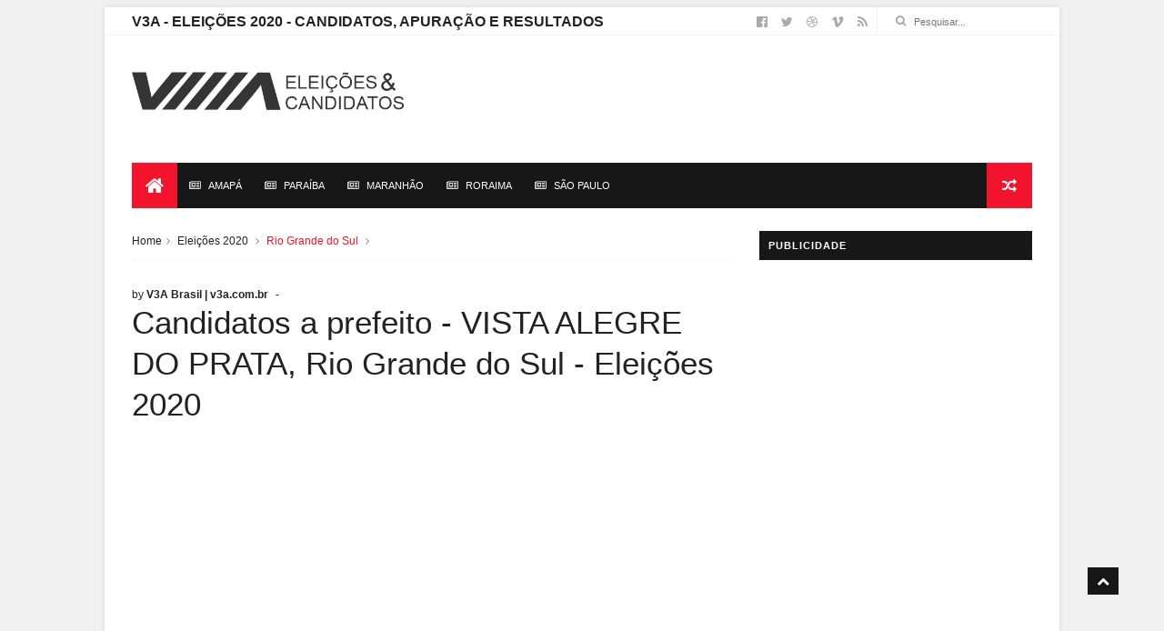

--- FILE ---
content_type: text/html; charset=UTF-8
request_url: http://eleicoes.v3a.com.br/eleicoes2020/85863/2/vista-alegre-do-prata-rio-grande-do-sul-candidatos-prefeito
body_size: 17873
content:
<!DOCTYPE html>
<html class=" js js" dir="ltr" xmlns="//www.w3.org/1999/xhtml" xmlns:b="//www.google.com/2005/gml/b" xmlns:data="//www.google.com/2005/gml/data" xmlns:expr="//www.google.com/2005/gml/expr" lang="pt-BR">
	<head>
		
<script async src="https://securepubads.g.doubleclick.net/tag/js/gpt.js"></script>
<script>
  window.googletag = window.googletag || {cmd: []};
  googletag.cmd.push(function() {
    googletag.defineSlot('/20884052/eleteste', [120, 20], 'div-gpt-ad-1735334368033-0').addService(googletag.pubads());
    googletag.pubads().enableSingleRequest();
    googletag.enableServices();
  });
</script>

<!-- Global site tag (gtag.js) - Google Analytics -->
<script async src="https://www.googletagmanager.com/gtag/js?id=UA-35910514-19"></script>
<script>
  window.dataLayer = window.dataLayer || [];
  function gtag(){dataLayer.push(arguments);}
  gtag('js', new Date());

  gtag('config', 'UA-35910514-19');
</script>
<meta content="IE=edge" http-equiv="X-UA-Compatible">
 <meta name="viewport" content="width=device-width, initial-scale=1.0"/>

<link href='/font-awesome-4.6.3/css/font-awesome.min.css' rel='stylesheet'/>
<meta content="text/html; charset=UTF-8" http-equiv="Content-Type">
<meta content="blogger" name="generator">
<link href="/favicon/favicon.ico" rel="icon" type="image/x-icon">

		
<meta property="og:type" content="website"> 
	
<meta property="og:title" content="Candidatos a prefeito - VISTA ALEGRE DO PRATA, Rio Grande do Sul - Eleições 2020"> 
<meta property="og:description" content="Eleições VISTA ALEGRE DO PRATA 2020, Candidatos a Prefeito, Candidatos a vereador e informações completas sobre os candidatos"> 
<meta property="og:url" content="https://eleicoes.v3a.com.br/eleicoes2020/85863/2/vista-alegre-do-prata-rio-grande-do-sul-candidatos-prefeito"> 
<meta property="og:image:type" content="image/jpeg">
<meta property="og:image" content="https://eleicoesecandidatos.com.br/eleicoes2024.jpg"> 
<meta property="og:image:secure_url" content="https://eleicoesecandidatos.com.br/eleicoes2024.jpg"> 
<meta property="og:image:width" content="1360"> <meta property="og:image:height" content="850">  		


<title>Candidatos a prefeito - VISTA ALEGRE DO PRATA, Rio Grande do Sul - Eleições 2020 </title>
<!-- Description and Keywords (start) -->
<meta content="Eleições VISTA ALEGRE DO PRATA, V3A Brasil, Eleiçoes 2020, Candidatos a Prefeito, Candidatos a vereador" name="description">
<meta content="Eleições  VISTA ALEGRE DO PRATA, V3A Brasil, Eleiçoes 2020, Candidatos a Prefeito, Candidatos a vereador" name="keywords">


<style id="page-skin-1" type="text/css"><!--
/
-----------------------------------------------
Blogger Template Style
Name:        IVERO
Author :     //www.soratemplates.com
License:     Premium Version
----------------------------------------------- */
/* Variable definitions
-----------------------
<Variable name="keycolor" description="Main Color" type="color" default="#1e87f0"/>
<Variable name="body.background" description="Background" type="background" color="#f0f0f0" default="$(color) url() repeat scroll top left"/>
<Variable name="color.theme" description="Color Theme" type="color" default="#f2132d"/>
-----------------------
*/


a,abbr,acronym,address,applet,b,big,blockquote,body,caption,center,cite,code,dd,del,dfn,div,dl,dt,em,fieldset,font,form,h1,h2,h3,h4,h5,h6,html,i,iframe,img,ins,kbd,label,legend,li,object,p,pre,q,s,samp,small,span,strike,strong,sub,sup,table,tbody,td,tfoot,th,thead,tr,tt,u,ul,var{padding:0;border:0;outline:0;vertical-align:baseline;background:0 0;margin:0}ins{text-decoration:underline}del{text-decoration:line-through}dl,ul{list-style-position:inside;font-weight:700;list-style:none}ul li{list-style:none}caption,th{text-align:center}img{border:none;position:relative}.clear{clear:both}.section,.widget,.widget ul{margin:0;padding:0}h1,h2,h3,h4,h5,h6{padding:0;margin:0}a:link,a:hover,a:visited{color:#f2132d;text-decoration:none}:focus{outline:0}a img{border:0}#navbar-iframe{display:none;height:0;visibility:hidden}span.item-control,a.quickedit{display:none!important}body{background:#f0f0f0 url() repeat scroll top left;color:#222;font-size:14px;font-family:'Open Sans',sans-serif;line-height:22px;padding:0;word-wrap:break-word}*{outline:0;transition:all .3s ease;-webkit-transition:all .3s ease;-moz-transition:all .3s ease;-o-transition:all .3s ease}code{padding:2px 4px;font-size:90%;color:#c7254e;background-color:#f9f2f4;border-radius:4px}.archive .home-link,.index .home-link{display:none}.uk-post-title,h2.post-title,h3.wrp-titulo,.PopularPosts ul li a,.item .post-title,.static_page .post-title,.related-title a,.cmmwidget a,ul.ib-nav span,.comments h4,.comments .comments-content .comment-header a,ul.ib-nav{font-family:'Roboto',sans-serif}p.recent-des,.resumo span,.resumo a,.item .post-body,.static_page .post-body{font-family:'Open Sans',sans-serif}.status-msg-body{font-size:13px}.status-msg-wrap{font-size:13px;margin:0 auto 25px}.status-msg-border{border:1px solid #f0f0f0;opacity:1}.status-msg-bg{background-color:#fff}.status-msg-wrap a:hover{text-decoration:underline}#outer-wrapper{max-width:1050px;margin:0 auto;background-color:#FFF;box-shadow:0 0 5px rgb(0 0 0 / .1)}.row{width:990px}#topnav{width:100%;height:30px;background-color:#fff;margin:0;border-bottom:1px solid #f0f0f0}.tm-head{margin:0 auto;height:30px;line-height:30px}.tm-menu{float:left}#nav1 li{float:left;display:inline-block;line-height:30px;padding:0;margin-right:15px}#nav1 li a{color:#aaa;font-size:11px;font-weight:400}#nav1 li a:hover,.tn-head #social-top ul li a:hover{color:#f2132d}.tm-menu ul li a .fa{margin-right:5px}.tn-right{float:right;height:30px}.social-area{float:left}.tm-head #social-top{position:relative;display:block;margin-right:0}.tm-head #social-top ul{overflow:hidden}.tm-head #social-top ul li{line-height:32px;display:block;float:left;margin-left:15px;padding:0}.tm-head #social-top ul li a{display:block;float:left;text-decoration:none;font-size:14px;color:#aaa}.tm-head #social-top ul li a:before{display:inline-block;font-family:FontAwesome;font-style:normal;font-weight:400;-webkit-font-smoothing:antialiased;-moz-osx-font-smoothing:grayscale}.tm-head #social-top ul li a:hover{color:#f2132d}#social-top .facebook:before{content:"\f230"}#social-top .twitter:before{content:"\f099"}#social-top .gplus:before{content:"\f0d5"}#social-top .rss:before{content:"\f09e"}#social-top .vimeo:before{content:"\f27d"}#social-top .youtube:before{content:"\f167"}#social-top .skype:before{content:"\f17e"}#social-top .stumbleupon:before{content:"\f1a4"}#social-top .tumblr:before{content:"\f173"}#social-top .vine:before{content:"\f1ca"}#social-top .stack-overflow:before{content:"\f16c"}#social-top .linkedin:before{content:"\f0e1"}#social-top .dribbble:before{content:"\f17d"}#social-top .soundcloud:before{content:"\f1be"}#social-top .behance:before{content:"\f1b4"}#social-top .digg:before{content:"\f1a6"}#social-top .instagram:before{content:"\f16d"}#social-top .pinterest:before{content:"\f0d2"}#social-top .delicious:before{content:"\f1a5"}#social-top .codepen:before{content:"\f1cb"}.uk-search-header{position:relative;height:30px;margin:0;padding-left:20px;border-left:1px solid #f0f0f0;font-size:12px;float:right;margin-left:10px}.uk-search-header .fa-search{color:#aaa;position:absolute;line-height:30px}.uk-search-header .uk-searchbox-header{height:30px;border:0;background-color:#fff0;padding-left:20px;font-size:11px;color:#aaa}#header-blog{height:90px;padding:25px 0;background-color:#fff;position:relative;overflow:hidden}.header-content{margin:0 auto;overflow:hidden}.header-logo{width:300px;height:60px;float:left}.header-logo img{height:auto;max-height:60px;margin:15px 0 0;max-width:100%}.Header h1{color:#171717;margin-bottom:10px;margin-top:15px;font-size:20px}.header-ads{width:729px;max-width:100%;max-height:90px;float:right;margin:0}#ads-content .widget h2{display:none}#header-navigation{margin:0 auto;top:0;height:50px}.nav-wrapper{font-family:'Montserrat',sans-serif;background-color:#171717;width:100%;margin:0 auto;box-sizing:border-box;height:50px}.header-menu li.home-child{float:left;background-color:#f2132d;height:50px;display:inline-block;padding:0;margin-right:1px;width:50px;text-align:center}.header-menu li.home-child a{height:50px;line-height:51px;font-size:22px;font-weight:400;color:#FFF}.header-menu li.home-child a:before{content:'\f015';display:inline-block;font-family:FontAwesome;font-style:normal;font-weight:400;line-height:normal}#menu{display:none}#menu ul li{float:left;height:50px;display:inline-block;padding:0;margin-right:1px;transition:all .3s ease-out!important;-webkit-transition:all .3s ease-out!important;-moz-transition:all .3s ease-out!important;-o-transition:all .3s ease-out!important}#menu ul li:hover{background-color:#222}#menu ul li a{height:50px;line-height:50px;padding:12px;font-size:11px;text-transform:uppercase;font-weight:500;color:#FFF;transition:all .3s ease-out!important;-webkit-transition:all .3s ease-out!important;-moz-transition:all .3s ease-out!important;-o-transition:all .3s ease-out!important}#menu ul>li>a .fa{margin-right:8px}#menu ul li.hasSub a:after{color:#fff;margin-left:8px;margin-top:0;position:relative;display:inline-block;content:'\f107';font-family:FontAwesome;font-weight:400;font-size:11px;text-rendering:auto;transition:all .3s ease-out!important;-webkit-transition:all .3s ease-out!important;-moz-transition:all .3s ease-out!important;-o-transition:all .3s ease-out!important}#menu ul li.hasSub ul li a:after{display:none!important}#menu ul li:hover ul{left:auto;z-index:9999}#menu ul li ul{position:absolute;left:-9999px;z-index:9999;width:170px;margin:0;padding:0;box-shadow:0 1px 3px rgb(0 0 0 / .3)}#menu ul li ul li{background-color:#fff;float:none!important;display:block;padding:0;margin-right:0;height:auto}#menu ul li ul li:hover{background-color:#f2132d}#menu ul li ul#sub-link li a{padding:10px;font-size:12px;line-height:36px;text-transform:capitalize;text-decoration:none;color:#888!important;font-weight:400;height:auto;font-family:'Open Sans',sans-serif}#menu ul li ul#sub-link li:hover a{color:#FFF!important}#menu ul li ul li:hover a{color:#f2132d!important}#menu ul li,#menu ul li ul,#menu ul li a,#menu ul li ul#sub-link li a i{outline:0;transition:all 0s ease!important;-webkit-transition:all 0s ease!important;-moz-transition:all 0s ease!important;-o-transition:all 0s ease!important}.selectnav{display:none}#selectnav1{margin-top:10px}select.selectnav{color:#fff;padding:6px 5px 5px;border:0;background-color:rgb(242 242 242 / .3);font:14px Roboto,sans-serif;cursor:pointer;width:100%;height:30px}.header-random{position:relative;float:right}.header-random li{list-style:none}.header-random a.rdn-icon{-webkit-transition:all .3s ease-out 0;-moz-transition:all .3s ease-out 0;transition:all .3s ease-out 0;background-color:#f2132d;cursor:pointer;display:block;height:50px;text-align:center;position:relative;right:0;top:0;width:50px;border-radius:0}.header-random a.rdn-icon:before{color:#fff;content:'\f074';font-family:FontAwesome;font-size:16px;text-rendering:auto;-webkit-font-smoothing:antialiased;-moz-osx-font-smoothing:grayscale;line-height:50px}#content-wrapper{margin:25px auto;overflow:hidden}.error_page #main-wrapper{width:100%!important;margin:0!important}.error_page .sidebar-wrapper,.error_page .status-msg-wrap{display:none}#error-wrap{color:$(main.text.color);text-align:center;padding:60px 0 80px}.error-item{font-size:160px;line-height:1;margin-bottom:20px}#error-wrap h2{font-size:25px;padding:20px 0 10px}#error-wrap .homepage{padding-top:10px;display:block}#error-wrap .homepage i{font-size:20px}#error-wrap .homepage:hover{text-decoration:underline}#main-wrapper{float:left;overflow:hidden;width:660px;word-wrap:break-word}#feat-sec h2,#feat-sec .widget-content{display:none}.box-title h2{display:block!important;color:#222;font-family:"Montserrat",sans-serif;text-transform:uppercase;font-size:13px;font-weight:500;line-height:13px;overflow:hidden;margin-bottom:15px}.box-title h2 a{color:#222}.uk-featured-post{overflow:hidden;display:block;margin-bottom:25px}.uk-featured-post .uk-column1{float:left;width:65%;box-sizing:border-box;padding-right:20px}.uk-featured-post .uk-column2{float:right;width:35%}.uk-featured-post .uk-column2 .item2{margin-bottom:15px}.uk-featured-item{overflow:hidden;position:relative;padding:0}.uk-post-thumb{width:100%;height:150px;display:block;overflow:hidden;position:relative}.uk-post-thumb .uk-image{display:block;height:150px;overflow:hidden}.uk-post-thumb .uk-image:hover,.block-image .thumb a:hover,.roma-widget .mag-thumb:hover,.PopularPosts img:hover,.related li .related-img:hover{-webkit-transform:scale(1.1)!important;-moz-transform:scale(1.1)!important;transform:scale(1.1)!important}.uk-column1 .uk-post-thumb,.uk-column1 .uk-post-thumb .uk-image{height:308px}.uk-post-caption{position:relative;width:100%;padding:10px 0 0;box-sizing:border-box}.uk-column1 .uk-post-caption{padding:10px 0 0}.uk-post-title{font-size:14px;font-weight:400;margin-bottom:5px}.uk-column1 .uk-post-title{font-size:22px;margin-bottom:8px}.uk-post-title a{color:#222}.uk-post-title a:hover{color:#f2132d}.uk-post-meta{font-weight:400;display:inline-block}.uk-snippet span{margin-top:0;font-size:12px;color:#888;line-height:1.55em}.uk-post-meta span{float:left;font-size:10px;color:#aaa;padding:0;margin:0}.uk-column1 .uk-post-meta span{font-size:12px;line-height:1.3em}.uk-post-meta span strong{color:#222}.uk-post-meta span:after{content:"-";margin:0 8px}.uk-post-meta span.uk-date:after{display:none}.uk-column1 .meta-border{margin:3px 0 8px}#ads-home{width:728px;max-width:100%;max-height:90px;margin:0 auto 25px;overflow:hidden}#ads-home .widget{line-height:0}#ads-home .widget h2{display:none}.post{display:block;overflow:hidden;word-wrap:break-word}.index article,.archive article{overflow:hidden}.index .post,.archive .post{padding:15px 0}.index .post-outer:nth-of-type(1) .post{padding-top:0}.block-image{float:left;width:290px;height:185px;position:relative;margin-right:20px}.block-image .thumb{width:100%;height:185px;position:relative;display:block;z-index:2;overflow:hidden}.block-image .thumb a{width:100%;height:185px;display:block}.postags{position:absolute;top:15px;left:15px;z-index:3}.postags a{font-size:11px;font-weight:700;line-height:19px;display:inline-block;padding:0 6px;background:#f2132d;color:#fff;margin:0}.postags a{display:none}.postags a:first-child{display:inline-block}.postags a:hover{background:#aaa}.retitle h2{margin:8px 0;display:block}.post h2 a{color:#222;font-weight:400;text-decoration:none;font-size:24px;line-height:1.3em}.post h2 a:hover{color:#f2132d}.post_author_date{color:#C4C4C4;font-size:13px;font-weight:400;line-height:23px;margin:0 0 25px;text-transform:uppercase}.post_author{font-weight:600;margin-right:5px}div.post_author_date a{text-decoration:none}.resumo{margin-top:5px;color:#888;font-size:12px;line-height:1.55em}.resumo span{display:block;margin-bottom:10px}.resumo a{background-color:#171717;color:#fff!important;font-size:11px;font-weight:700;line-height:19px;display:inline-block;padding:0 6px}.resumo a:hover{background-color:#f2132d}.meta-border{display:block;width:60px;height:1px;background-color:#f0f0f0;margin:6px 0 10px}.widget iframe,.widget img{max-width:100%}.index .post-footer,.archive .post-footer{display:none!important}.index .post h2,.archive .post h2{margin:0 0 8px;padding:0}.item .post,.static_page .post{padding:0 0 25px}.date-header{color:#222;display:block;overflow:hidden;font-size:12px;font-weight:400;line-height:1.3em;margin:0!important;padding:0}.date-header a{color:#222}#meta-post a{color:#222}#meta-post a:after{content:"-";margin:0 8px}.post-meta{color:#222;display:block;font-size:12px;font-weight:400;line-height:1.3em;margin:0;padding:0}.breadcrumbs .fa-angle-right:before{margin:0 5px}.breadcrumbs{margin:0;font-size:12px;margin-bottom:10px;padding-bottom:10px;border-bottom:1px solid #f8f8f8}.breadcrumbs i{color:#888}.breadcrumbs span a{color:#222}.breadcrumbs span{color:#888}.breadcrumbs span a:hover{color:#f2132d}.item article{margin-top:20px}.item .post-head,.static_page .post-head{position:relative;margin:0 0 10px}.item .post-title,.static_page .post-title{color:#222;display:inline-block;font-size:35px;font-weight:400;position:relative;line-height:1.3em}.item .post-body,.static_page .post-body{width:100%;font-size:15px;line-height:1.5em;overflow:hidden}.item .post-outer{padding:0}.item .post-body img{max-width:100%}.post-meta a,.post-meta i{color:#222}.post-meta .post-author a:after{content:"-";margin:0 6px 0 8px}.post-timestamp{margin-left:0}.label-head{position:relative;display:block;overflow:hidden;margin-top:20px;padding:0}.label-head span{float:left;display:inline-block;font-size:10px;height:20px;line-height:19px;background-color:#f0f0f0;color:#222;padding:0 8px}.label-head a{float:left;display:inline-block;font-size:10px;height:20px;line-height:19px;background-color:#222;color:#fff;padding:0 8px;margin-left:3px;margin-bottom:3px}.label-head a:hover{background-color:#f2132d}.main .widget{margin:0}.main .Blog{border-bottom-width:0}.share-art{position:relative;display:block;overflow:hidden;margin:15px 0;padding:15px 0;border-top:1px dotted #f0f0f0;border-bottom:1px dotted #f0f0f0}.sa-title{display:block;float:left;height:30px;line-height:30px;margin:8px 15px 8px 0;padding:0}.sa-title strong{font-size:16px;display:block}.share-art a{float:left;font-size:12px;line-height:30px;color:#fff;-webkit-border-radius:2px;-moz-border-radius:2px;border-radius:2px;margin:8px 3px;padding:0 20px;height:30px;min-width:30px;text-align:center}.share-art a:hover{background-color:#222;color:#fff}.share-art a i.fa{margin-right:7px;font-size:15px}.share-art .facebook{background-color:#003471}.share-art .twitter{background-color:#00BFF3}.share-art .googleplus{background-color:#EA4D29}.share-art .pinterest{background-color:#C6393D}.share-art .linkedin{background-color:#0077B5}#related-posts{margin-bottom:10px}.related-headline{display:block;color:#222;font-family:"Montserrat",sans-serif;text-transform:uppercase;font-size:13px;font-weight:500;line-height:13px;overflow:hidden;margin-bottom:15px}.hide-label{display:none}.related li{width:31%;position:relative;overflow:hidden;float:left;display:block;box-sizing:border-box;margin:0 0 0 3.5%;padding:0}.related-thumb{width:100%;height:130px;overflow:hidden}.related li .related-img{width:100%;height:130px;display:block}.related-title a{font-size:14px;line-height:1.35em;padding:10px 5px 10px 0;font-weight:400;color:#222;display:block}.related-title a:hover{color:#f2132d}.related li:nth-of-type(1),.related li:nth-of-type(4),.related li:nth-of-type(7){margin-left:0}.static_page .post-meta,.static_page .old_new{display:none}.firstcharacter{float:left;color:#f2132d;font-size:75px;line-height:60px;padding-top:4px;padding-right:8px;padding-left:3px}.post-body h1,.post-body h2,.post-body h3,.post-body h4,.post-body h5,.post-body h6{margin-bottom:15px;color:#222}blockquote{font-style:italic;border-left:5px solid #222;font-size:18px;line-height:1.3em;margin:15px;padding:10px 15px}blockquote:before{content:'\f10d';display:inline-block;font-family:FontAwesome;font-style:normal;font-weight:400;line-height:1;-webkit-font-smoothing:antialiased;-moz-osx-font-smoothing:grayscale;margin-right:10px}blockquote:after{content:'\f10e';display:inline-block;font-family:FontAwesome;font-style:normal;font-weight:400;line-height:1;-webkit-font-smoothing:antialiased;-moz-osx-font-smoothing:grayscale;margin-left:10px}.widget .post-body ul,.widget .post-body ol{line-height:1.5;font-weight:400}.widget .post-body ul li{font-size:13px;margin:5px 0;padding:0;line-height:1.5}.post-body ul li:before{content:"\f105";margin-right:5px;font-family:fontawesome}.blogger-tab{display:block}.comments{clear:both;margin-top:0;margin-bottom:0;color:#222}.comments h4{font-size:13px;text-transform:capitalize;font-weight:400;padding:10px 0;margin:0;border-bottom:1px solid #eee}.comments .comments-content{padding:10px 0}.comments .comments-content .comment{margin-bottom:0;padding-bottom:8px}.comments .comments-content .comment:first-child{padding-top:0}.cmm-tabs .content-tab{background-color:#fff0;padding:0}.cmm-tabs-header{background-color:#171717;height:32px;margin-bottom:0;position:relative}.cmm-tabs-header h3{display:inline-block;margin:0;color:#fff;font-family:'Montserrat',sans-serif;font-weight:500;text-transform:uppercase;font-size:13px;height:32px;line-height:32px;padding-left:10px}.cmm-tabs-header h3 h9{display:none}.simplyTab .cmm-tabs-header .wrap-tab{float:right}.cmm-tabs-header .wrap-tab a{height:auto;line-height:32px;padding:0 10px;font-size:14px;display:inline-block}.cmm-tabs-header .wrap-tab li{float:left;width:auto}.facebook-tab,.fb_iframe_widget_fluid span,.fb_iframe_widget iframe{width:100%!important}.comments .item-control{position:static}.comments .avatar-image-container{float:left}.comments .avatar-image-container,.comments .avatar-image-container img{height:35px;max-height:35px;width:35px;max-width:35px;border-radius:2px}.comments .comment-block{padding:10px;box-shadow:none;border:1px solid #eee;border-radius:2px}.comments .comment-block,.comments .comments-content .comment-replies{margin-left:47px;margin-top:0}.comments .comments-content .inline-thread{padding:0}.comments .comments-content .comment-header{font-size:14px;border-bottom:1px solid #eee;padding:0 0 3px}.comments .comments-content .user{font-style:normal;font-weight:500}.comments .comments-content .icon.blog-author{font-weight:400}.comments .comments-content .comment-content{text-align:justify;font-size:13px;color:#444;line-height:1.4em}.comments .comment .comment-actions a{margin-right:5px;color:#fff;background-color:#171717;font-size:11px;font-weight:700;line-height:19px;display:inline-block;padding:0 6px}.comments .comment .comment-actions a:hover{background-color:#f2132d;text-decoration:none}.comments .comments-content .datetime{margin-left:0;float:right;font-size:11px}.comments .comments-content .comment-header a{color:inherit}.comments .comments-content .comment-header a:hover{color:#f2132d}.comments .comments-content .icon.blog-author:before{content:"\f007";font-size:12px;font-family:FontAwesome}.comments .thread-toggle{margin-bottom:4px;font-size:13px}.comments .comments-content .comment-thread{margin:4px 0}.comments .continue a{padding:0;padding-top:10px;font-size:13px;padding-left:47px;font-weight:700}.comments .comments-content .loadmore.loaded{margin:0;padding:0}.comments .comment-replybox-thread{margin:0}iframe.blogger-iframe-colorize,iframe.blogger-comment-from-post{height:283px!important}.cmm-tabs.simplyTab .content-tab{background-color:#fff0;padding:0;margin-top:0}.cmm-tabs.simplyTab .wrap-tab li a{font-family:'Roboto',sans-serif;text-transform:uppercase;color:#fff;font-weight:400;background-color:#222;height:32px;font-size:10px;letter-spacing:1px}.cmm-tabs.simplyTab .wrap-tab li a.activeTab{background-color:#f2132d;color:#fff}.posts-title h2 a:before{margin-right:10px}.cmm-tabs.simplyTab .wrap-tab{float:right}.cmm-tabs.simplyTab .wrap-tab li{padding:0;line-height:0;margin-left:0}.wrap-tab{list-style:none}.content-tab{transition:all .0s ease;-webkit-transition:all .0s ease;-moz-transition:all .0s ease;-o-transition:all .0s ease}#blog-pager{clear:both;text-align:center;margin:0;font-family:'Montserrat',sans-serif}.index .blog-pager,.index #blog-pager{display:block}.index .blog-pager,.index #blog-pager,.archive .blog-pager,.archive #blog-pager{-webkit-border-radius:0;-moz-border-radius:0;border-radius:0;padding:15px 0 5px;text-align:left}.showpageNum a,.showpage a,#blog-pager-newer-link a,#blog-pager-older-link a{color:#fff;background-color:#171717;font-size:14px;font-weight:400;line-height:24px;margin-right:5px;overflow:hidden;padding:4px 10px;text-decoration:none}.showpageNum a:hover,.showpage a:hover,#blog-pager-newer-link a:hover,#blog-pager-older-link a:hover{decoration:none;background-color:#f2132d}.showpageOf{display:none;font-size:0}.showpagePoint{color:#fff;background-color:#f2132d;font-size:14px;font-weight:400;line-height:24px;margin-right:5px;overflow:hidden;padding:4px 10px;text-decoration:none}.feed-links{clear:both;display:none;line-height:2.5em}.sidebar-wrapper{float:right;overflow:hidden;width:300px;padding-top:0;padding-bottom:20px;word-wrap:break-word;color:#666;line-height:1.5em}.sidebar-wrapper .widget{padding:0;background:#FFF;margin-bottom:20px;overflow:hidden}.sidebar h2{color:#fff;background-color:#171717;font-size:11px;font-weight:700;text-transform:uppercase;letter-spacing:1px;height:32px;line-height:32px;padding-left:10px;font-family:'Montserrat',sans-serif;margin-bottom:10px}.sidebar ul{list-style:none}.sidebar li{margin:0;padding-bottom:.25em;padding-right:0;padding-top:0}.sidebar .widget-content{margin:0}#sidebar_tabs .widget h2{display:none}#tab1,#tab2,#tab3{transition:all 0s ease;-webkit-transition:all 0s ease;-moz-transition:all 0s ease;-o-transition:all 0s ease}.tab-opt{padding:0}.tab-opt li{width:33.3333%;background-color:#171717;display:inline-block;padding:0;float:left}.tab-opt{overflow:hidden;clear:both;margin:0 0 10px}.tab-opt li.active,.tab-opt li.active a{background-color:#f2132d}.tab-opt li a{text-align:center;padding:0;color:#fff;font-weight:500;font-size:11px;text-transform:uppercase;height:32px;line-height:32px;letter-spacing:1px;font-family:'Montserrat',sans-serif;display:block}.tab-opt li:hover{background-color:#222}#sidebar_tabs .cmmwidget{margin-bottom:20px}.sidebar .roma-widget li:first-child,.sidebar .cmmwidget li:first-child{padding-top:0}.list-label-widget-content li{display:block;padding:6px 0;border-bottom:1px dotted #f0f0f0;position:relative}.list-label-widget-content li:first-child{padding:0 0 6px}.list-label-widget-content li:last-child{padding-bottom:0;border-bottom:0}.list-label-widget-content li a:before,.list-label-widget-content li span:first-child:before{content:"\f105";font-family:Fontawesome;margin-right:6px;font-size:14px;color:#222}.list-label-widget-content li a,.list-label-widget-content li span:first-child{color:#222;font-size:13px;font-weight:400}.list-label-widget-content li a:hover,.list-label-widget-content li span:first-child{color:#f2132d}.list-label-widget-content li span:last-child{color:#aaa;font-size:13px;font-weight:400;float:right}.cloud-label-widget-content{margin-top:10px}.cloud-label-widget-content span a{font-size:12px;color:#999;background-color:#f4f4f4;padding:7px 14px;float:left;position:relative;display:inline-block;margin:0 1px 1px 0;text-transform:capitalize}.cloud-label-widget-content span a:hover{color:#fff;background-color:#f2132d}.cloud-label-widget-content span span{font-size:13px;color:#757575;background-color:#f9f9f9;padding:7px 14px;float:left;position:relative;display:inline-block;margin:0 5px 5px 0;text-transform:capitalize;-webkit-border-radius:3px;-moz-border-radius:3px;border-radius:3px}.label-size-1,.label-size-2{opacity:100}.FollowByEmail td{width:100%;float:left}.FollowByEmail .follow-by-email-inner .follow-by-email-submit{margin-left:0;width:100%;border-radius:0;height:30px;font-size:11px;font-family:'Montserrat',sans-serif;color:#fff;background-color:#f2132d;text-transform:uppercase;letter-spacing:1px}.FollowByEmail .follow-by-email-inner .follow-by-email-submit:hover{background-color:#171717;color:#FFF}.FollowByEmail .follow-by-email-inner .follow-by-email-address{padding-left:10px;height:32px;border:1px solid #EEE;margin-bottom:5px;font:normal normal 13px Roboto;font-size:12px;box-sizing:border-box}.FollowByEmail .follow-by-email-inner .follow-by-email-address:focus{border:1px solid #EEE}.FollowByEmail .widget-content{background:#f0f0f0;padding:10px}.FollowByEmail .widget-content:before{content:"Enter your email address to subscribe to this blog and receive notifications of new posts by email.";font-size:12px;color:#222;line-height:1.4em;margin-bottom:5px;padding:0 3px;display:block}.flickr_widget .flickr_badge_image{float:left;margin-bottom:5px;margin-right:10px;overflow:hidden;display:inline-block}.flickr_widget .flickr_badge_image:nth-of-type(4),.flickr_widget .flickr_badge_image:nth-of-type(8),.flickr_widget .flickr_badge_image:nth-of-type(12){margin-right:0}.flickr_widget .flickr_badge_image img{max-width:67px;height:auto}.flickr_widget .flickr_badge_image img:hover{opacity:.5}#ArchiveList select{border:1px solid #EEE;padding:6px;width:100%;cursor:pointer;font:normal normal 13px Roboto}.PopularPosts .item-thumbnail{margin:0 10px 0 0!important;width:80px;height:60px;float:left;overflow:hidden}.PopularPosts .item-snippet{display:none}.PopularPosts ul li img{padding:0;width:80px;height:60px}.PopularPosts .widget-content ul li{overflow:hidden;padding:10px 0}.sidebar .PopularPosts .widget-content ul li:first-child{padding-top:0}.PopularPosts ul li a{color:#222;font-weight:400;font-size:14px;line-height:1.4em}.PopularPosts ul li a:hover{color:#f2132d}.PopularPosts .item-title{margin:0;padding:0}.PopularPosts .item-title .popular_span{color:#C4C4C4;font-size:13px;font-style:normal;line-height:21px;margin-top:3px}.sidebar .roma-widget li{overflow:hidden;padding:10px 0}.roma-widget .wid-thumb{width:80px;height:60px;float:left;margin-right:10px;overflow:hidden}.roma-widget .mag-thumb{display:block;width:80px;height:60px}.roma-widget .wrp-titulo{font:normal normal 15px;margin:0 0 3px;overflow:hidden}.roma-widget .wrp-titulo a{color:#222;font-weight:400;font-size:14px;line-height:1.4em}.roma-widget .wrp-titulo a:hover{color:#f2132d}.p-date{color:#aaa;font-weight:400;font-size:11px}.cmmwidget li .avatarImage{position:relative;overflow:hidden;padding:0}.cmmwidget li{background:none!important;clear:both;list-style:none;word-break:break-all;display:block;overflow:hidden;margin:0;padding:10px 0}.cmmwidget li span{margin-top:4px;color:#aaa;display:block;font-family:'Open Sans',sans-serif,sans-serif;line-height:1.3em;text-transform:lowercase;font-size:12px;font-weight:400}.avatarRound{width:45px;height:45px}img.rc-img{width:100%}.cmmwidget a{color:#222;position:relative;font-size:14px;text-transform:capitalize;display:block;overflow:hidden;font-weight:500}.cmmwidget a:hover{color:#f2132d}.cmmwidget{list-style:none;padding:0}.cmmwidget li .avatarImage{float:left;margin:0 10px 0 0}.ib-nav li{padding:0;display:inline-block;width:50%}.ib-nav li strong{display:block;padding:0 0 5px;font-weight:700;letter-spacing:1px;font-size:13px}.ib-nav li strong i{transition:all .0s ease;-webkit-transition:all .0s ease;-moz-transition:all .0s ease;-o-transition:all .0s ease}.ib-nav li.previous a strong:before,.ib-nav li.next a strong:after{display:inline-block;font-family:FontAwesome;font-style:normal;font-weight:400}.ib-nav li.previous a strong:before{content:"\f104";margin-right:8px}.ib-nav li.next a strong:after{content:"\f105";margin-left:8px}ul.ib-nav{background-color:#FFF;border-top:1px dotted #f0f0f0;display:block;width:100%;overflow:hidden}.ib-nav li a{color:#222;line-height:1.33;display:block;padding:15px 0 0;transition:all .0s ease;-webkit-transition:all .0s ease;-moz-transition:all .0s ease;-o-transition:all .0s ease}.ib-nav li:hover a{color:#f2132d}ul.ib-nav span{font-size:13px;font-weight:400}.ib-nav .previous{float:left;box-sizing:border-box;padding-right:10px}.ib-nav .next{text-align:right;padding-left:10px;box-sizing:border-box}h2{margin:0}.footer-column .roma-widget li{overflow:hidden;border-bottom:1px solid #eee;padding:10px 0}#footer-wrapper{background-color:#171717}#footer{display:block;overflow:hidden;width:100%}.footer-sections{overflow:hidden;margin:0 auto;padding:15px 0 10px}.sect-left{display:inline-block;float:left;width:31.33%;margin-right:3%}.sect-left .widget:nth-child(2){margin-top:15px}.sect-left:nth-child(3){margin-right:0}.sect-left .widget-title{position:relative;margin-bottom:10px;border-bottom:1px solid #272727}.sect-left h2{display:inline-block;font-weight:500;font-size:11px;color:#fff;text-transform:uppercase;margin-bottom:8px;font-family:'Montserrat',sans-serif;letter-spacing:1px}.sect-left h2 a{color:#fff}.sect-left .PopularPosts ul li a,.sect-left .cmmwidget a,.sect-left .roma-widget .wrp-titulo a{color:#fff}.sect-left .roma-widget li{overflow:hidden;padding:10px 0}.sect-left .PopularPosts .widget-content ul li:first-child,.sect-left .roma-widget li:first-child{padding-top:0}.sect-left .roma-widget .wrp-titulo a:hover,.sect-left .PopularPosts ul li a:hover,.sect-left .cmmwidget a:hover{color:#f2132d}.footer-wrapper{background-color:rgb(0 0 0 / .24);color:#aaa;display:block;overflow:hidden;padding:15px 0 13px;width:100%}.footer-wrapper .footer-sec{margin:0 auto}.footer-wrapper .copyright{font-size:12px}.footer-wrapper .copyright a{color:#fff}.footer-wrapper .copyright a:hover{color:#f2132d}.footer-wrapper #social-footer{float:right;position:relative;display:block;margin-right:-12px}.footer-wrapper #social-footer ul{overflow:hidden}.footer-wrapper #social-footer ul li{display:block;float:left;margin-right:10px;margin-left:10px}.footer-wrapper #social-footer ul li a{display:block;float:left;text-decoration:none;color:#aaa}.footer-wrapper #social-footer ul li a:hover{color:#f2132d}.footer-wrapper #social-footer ul li a:before{display:inline-block;font-family:FontAwesome;font-style:normal;font-weight:400;-webkit-font-smoothing:antialiased;-moz-osx-font-smoothing:grayscale}.footer-wrapper a:active,.footer-wrapper #social-footer ul li a:active{color:#f2132d}#social-footer .facebook:before{content:"\f230"}#social-footer .twitter:before{content:"\f099"}#social-footer .gplus:before{content:"\f0d5"}#social-footer .rss:before{content:"\f09e"}#social-footer .vimeo:before{content:"\f27d"}#social-footer .youtube:before{content:"\f167"}#social-footer .skype:before{content:"\f17e"}#social-footer .stumbleupon:before{content:"\f1a4"}#social-footer .tumblr:before{content:"\f173"}#social-footer .vine:before{content:"\f1ca"}#social-footer .stack-overflow:before{content:"\f16c"}#social-footer .linkedin:before{content:"\f0e1"}#social-footer .dribbble:before{content:"\f17d"}#social-footer .soundcloud:before{content:"\f1be"}#social-footer .behance:before{content:"\f1b4"}#social-footer .digg:before{content:"\f1a6"}#social-footer .instagram:before{content:"\f16d"}#social-footer .pinterest:before{content:"\f0d2"}#social-footer .delicious:before{content:"\f1a5"}#social-footer .codepen:before{content:"\f1cb"}.sect-left .FollowByEmail .follow-by-email-inner .follow-by-email-address{border:1px solid #333;background-color:#222;color:#ddd}.sect-left .FollowByEmail .widget-content{background-color:#222}.sect-left .FollowByEmail .widget-content:before{color:#ddd}.sect-left .FollowByEmail .follow-by-email-inner .follow-by-email-submit:hover{background-color:#333}.sect-left #ArchiveList select{border:1px solid #272727;background-color:#222;color:#ddd}.sect-left #ArchiveList select option{color:#ddd}.sect-left .cloud-label-widget-content span a{color:#ddd;background-color:#222}.sect-left .cloud-label-widget-content span a:hover{color:#fff;background-color:#f2132d}#back-to-top{background-color:#171717;color:#fff;padding:7px 10px;font-size:14px;line-height:1;text-align:center;transition:all 0s ease;-webkit-transition:all 0s ease;-moz-transition:all 0s ease;-o-transition:all 0s ease}#back-to-top:hover{background-color:#f2132d;transition:all .3s ease;-webkit-transition:all .3s ease;-moz-transition:all .3s ease;-o-transition:all .3s ease}.back-to-top{position:fixed!important;position:absolute;bottom:70px;right:50px;z-index:9999}

--></style>
<style id="template-skin-1" type="text/css"><!--
/*------Layout (No Edit)----------*/
body#layout #outer-wrapper{padding:0;width:1000px}
body#layout .section h4{color:#171717!important}
body#layout #topnav,body#layout .tm-head{height:auto}
body#layout .tm-menu{margin:0;width:70%}
body#layout .tn-right{height:auto}
body#layout .social-area{margin:0;width:100%}
body#layout .header-content,body#layout #header-blog{float:left;width:100%;height:auto;padding:0}
body#layout .header-logo,body#layout .header-ads{height:auto}
body#layout .header-logo{float:left;width:30%;margin:0;padding:0}
body#layout .header-ads{width:70%;margin:0}
body#layout .header-random{display:none}
body#layout .header-menu{float:left;width:100%;margin:4px 0 0;padding:0}
body#layout #menu{display:block}
body#layout #content-wrapper{margin:0 auto}
body#layout #main-wrapper{float:left;width:70%;margin:0;padding:0}
body#layout #feat-sec .widget-content{display:block}
body#layout #ads-home{width:auto;max-height:none;margin-bottom:0}
body#layout #sidebar_tabs:before{content:"Sidebar Tabs";color:#fff;font-family:"Roboto", sans-serif;font-size:18px;margin-bottom:5px;display:block}
body#layout .sidebar-wrapper{float:right;width:30%;margin:0;padding:0}
body#layout #sidebar_tabs{overflow:hidden;background-color:#FFBA00;padding:10px;margin-bottom:10px;box-sizing:border-box}
body#layout .sidebar-wrapper .layout-widget-description{display:none}
body#layout #sidebar_tabs .tab-opt{padding:0;float:left}
body#layout #footer-wrapper{overflow:hidden}
body#layout .sect-left{width:28%;float:left}
body#layout #social-footer{width:30%;float:right}
body#layout .header-menu li.home-child,body#layout .uk-search-header,body#layout .FollowByEmail .widget-content:before{display:none}
body#layout #unwanted{display:none!important}
/*------Layout (end)----------*/
--></style>
<style type="text/css">
/*----Responsive Design----*/
@media only screen and (max-width:1060px){#outer-wrapper{max-width:100%;box-shadow:none}.row{width:96%}.header-logo{max-width:300px}#main-wrapper{width:67%}.sidebar-wrapper{width:30%}.back-to-top{display:none}}@media only screen and (max-width:979px){#header-blog{padding:15px 0}#header-blog,.header-content{height:auto}.header-logo{width:auto;float:none;margin:0 auto 15px}.header-logo img{margin:0 auto}.header-ads{float:none;margin:0 auto}.header-menu{width:50%;overflow:hidden}#nav,.header-menu li.home-child{display:none}.nav-menu .selectnav{display:block!important}.nav-wrapper{padding-left:10px}#content-wrapper{margin:15px auto}#main-wrapper{width:100%}.uk-featured-post{margin-bottom:15px}#ads-home{margin:0 auto 20px}.sidebar-wrapper{float:left;width:100%;margin-top:15px}.item .sidebar-wrapper{padding-top:10px}.footer-sections{padding:15px 0 10px}.sect-left{width:100%;margin-right:0;margin-bottom:20px}.sect-left:last-child{margin-bottom:0}.flickr_widget .flickr_badge_image:nth-of-type(4),.flickr_widget .flickr_badge_image:nth-of-type(8),.flickr_widget .flickr_badge_image:nth-of-type(12){margin-right:10px}}@media only screen and (max-width:767px){.tm-menu{width:20%}#nav1{display:none}#selectnav2{background-color:#aaa;height:22px;line-height:22px;padding:2px 5px;font-size:12px;box-sizing:border-box;margin-top:4px}.selectnav{display:block}.uk-search-header{display:none}}@media only screen and (max-width:620px){.uk-featured-post .uk-column1{width:100%;padding-right:0}.uk-column1 .uk-post-caption{padding:0;float:left}.uk-featured-post .uk-column2{float:right;width:100%;margin-top:15px}.uk-featured-post .uk-column2 .item2{float:left;width:48.5%;margin-bottom:0}.uk-featured-post .uk-column2 .item3{float:right;width:48.5%}.index article,.archive article{float:left}.uk-column1 .uk-post-thumb,.uk-column1 .uk-post-thumb .uk-image,.block-image,.block-image .thumb,.block-image .thumb a{width:100%;height:250px;margin-right:0;margin-bottom:15px;float:left}.index .blog-pager,.index #blog-pager,.archive .blog-pager,.archive #blog-pager{padding:10px 0}.item .post-title,.static_page .post-title{font-size:24px;line-height:1.4em}.share-art a{padding:0}.share-art span{display:none}.share-art i.fa{margin-right:0!important}}@media only screen and (max-width:480px){.uk-column1 .uk-post-thumb,.uk-column1 .uk-post-thumb .uk-image,.block-image,.block-image .thumb,.block-image .thumb a{height:220px}.uk-featured-post .uk-column2 .item2{width:100%}.uk-featured-post .uk-column2 .item3{float:left;width:100%;margin-top:15px}.breadcrumbs{line-height:1.5em}.post h2 a,.item .post-title,.static_page .post-title{font-size:22px}.related li{width:100%;margin:10px 0 0}.related li:first-child{margin-top:0}.cmm-tabs-header h3{font-size:10px}.sect-left{margin-bottom:15px}.footer-wrapper #social-footer{margin-right:0;width:100%;text-align:center}.footer-wrapper #social-footer ul li{display:inline-block;float:none}.footer-wrapper .copyright{text-align:center;float:left;width:100%;margin-top:5px}}@media only screen and (max-width:340px){.uk-column1 .uk-post-thumb,.uk-column1 .uk-post-thumb .uk-image,.block-image,.block-image .thumb,.block-image .thumb a{height:200px}.cmm-tabs-header .wrap-tab a{padding:0 7px}.cmm-tabs.simplyTab .wrap-tab li a{letter-spacing:0}.footer-sections{padding:15px 0 10px}.flickr_widget .flickr_badge_image:nth-of-type(4),.flickr_widget .flickr_badge_image:nth-of-type(8),.flickr_widget .flickr_badge_image:nth-of-type(12){margin-right:0}}@media only screen and (max-width:300px){.tm-menu{width:100%}.social-area{display:none}.header-logo{float:none;text-align:center;margin:0 auto;min-width:inherit}.header-ads{display:none}.header-menu{width:100%}.nav-wrapper{padding:0 10px}#selectnav1{width:100%}.header-random{display:none}.uk-column1 .uk-post-thumb,.uk-column1 .uk-post-thumb .uk-image,.block-image,.block-image .thumb,.block-image .thumb a{height:160px}.uk-column1 .uk-post-title,.post h2 a{font-size:18px}.retitle{margin-bottom:10px}.item .post-title,.static_page .post-title{font-size:20px}.error-item{font-size:120px}.cmm-tabs-header{overflow:hidden}.cmm-tabs.simplyTab .wrap-tab{float:left}.cmm-tabs-header .wrap-tab li{float:left;display:inline-block;margin-left:0!important;margin-right:10px;margin-bottom:2px}.cmm-tabs-header .wrap-tab li:last-child{margin-right:0}.cmm-tabs.simplyTab .wrap-tab li a{padding:2px 7.55px}.cmm-tabs-header h3,.sidebar-wrapper,#footer{display:none}.footer-wrapper #social-footer ul li,.footer-wrapper #social-footer ul li a{margin:0 5px}}
</style>

<style>.gc-bubbleDefault{background-color:transparent !important;text-align:left;padding:0 !important;margin:0 !important;border:0 !important;table-layout:auto !important}.gc-reset{background-color:transparent !important;border:0 !important;padding:0 !important;margin:0 !important;text-align:left}.pls-bubbleTop{border-bottom:1px solid #ccc !important}.pls-topTail,.pls-vertShimLeft,.pls-contentLeft{background-image:url(//ssl.gstatic.com/s2/oz/images/stars/po/bubblev1/border_3.gif) !important}.pls-topTail{background-repeat:repeat-x !important;background-position:bottom !important}.pls-vertShim{background-color:#fff !important;text-align:right}.tbl-grey .pls-vertShim{background-color:#f5f5f5 !important}.pls-vertShimLeft{background-repeat:repeat-y !important;background-position:right !important;height:4px}.pls-vertShimRight{height:4px}.pls-confirm-container .pls-vertShim{background-color:#fff3c2 !important}.pls-contentWrap{background-color:#fff !important;position:relative !important;vertical-align:top}.pls-contentLeft{background-repeat:repeat-y;background-position:right;vertical-align:top}.pls-dropRight{background-image:url(//ssl.gstatic.com/s2/oz/images/stars/po/bubblev1/bubbleDropR_3.png) !important;background-repeat:repeat-y !important;vertical-align:top}.pls-vert,.pls-tailleft,.pls-dropTR .pls-dropBR,.pls-dropBL,.pls-vert img{vertical-align:top}.pls-dropBottom{background-image:url(//ssl.gstatic.com/s2/oz/images/stars/po/bubblev1/bubbleDropB_3.png) !important;background-repeat:repeat-x !important;width:100%;vertical-align:top}.pls-topLeft{background:inherit !important;text-align:right;vertical-align:bottom}.pls-topRight{background:inherit !important;text-align:left;vertical-align:bottom}.pls-bottomLeft{background:inherit !important;text-align:right}.pls-bottomRight{background:inherit !important;text-align:left;vertical-align:top}.pls-tailtop,.pls-tailright,.pls-tailbottom,.pls-tailleft{display:none;position:relative}.pls-tailbottom,.pls-tailtop,.pls-tailright,.pls-tailleft,.pls-dropTR,.pls-dropBR,.pls-dropBL{background-image:url(//ssl.gstatic.com/s2/oz/images/stars/po/bubblev1/bubbleSprite_3.png) !important;background-repeat:no-repeat}.tbl-grey .pls-tailbottom,.tbl-grey .pls-tailtop,.tbl-grey .pls-tailright,.tbl-grey .pls-tailleft,.tbl-grey .pls-dropTR,.tbl-grey .pls-dropBR,.tbl-grey .pls-dropBL{background-image:url(//ssl.gstatic.com/s2/oz/images/stars/po/bubblev1/bubbleSprite-grey.png) !important}.pls-tailbottom{background-position:-23px 0}.pls-confirm-container .pls-tailbottom{background-position:-23px -10px}.pls-tailtop{background-position:-19px -20px}.pls-tailright{background-position:0 0}.pls-tailleft{background-position:-10px 0}.pls-tailtop{vertical-align:top}.gc-bubbleDefault td{line-height:0;font-size:0}.pls-topLeft img,.pls-topRight img,.pls-tailbottom{vertical-align:bottom}.pls-bottomLeft img,.bubbleDropTR,.pls-dropBottomL img,.pls-dropBottom img,.pls-dropBottomR img,.pls-bottomLeft{vertical-align:top}.pls-dropTR{background-position:0 -22px}.pls-dropBR{background-position:0 -27px}.pls-dropBL{background-position:0 -16px}.pls-spacertop,.pls-spacerright,.pls-spacerbottom,.pls-spacerleft{position:static !important}.pls-spinner{bottom:0;position:absolute;left:0;margin:auto;right:0;top:0} </style><style type="text/css">.fb_hidden{position:absolute;top:-10000px;z-index:10001}.fb_reposition{overflow:hidden;position:relative}.fb_invisible{display:none}.fb_reset{background:none;border:0;border-spacing:0;color:#000;cursor:auto;direction:ltr;font-family:"lucida grande", tahoma, verdana, arial, sans-serif;font-size:11px;font-style:normal;font-variant:normal;font-weight:normal;letter-spacing:normal;line-height:1;margin:0;overflow:visible;padding:0;text-align:left;text-decoration:none;text-indent:0;text-shadow:none;text-transform:none;visibility:visible;white-space:normal;word-spacing:normal}.fb_reset>div{overflow:hidden}.fb_link img{border:none}@keyframes fb_transform{from{opacity:0;transform:scale(.95)}to{opacity:1;transform:scale(1)}}.fb_animate{animation:fb_transform .3s forwards}
.fb_dialog{background:rgba(82, 82, 82, .7);position:absolute;top:-10000px;z-index:10001}.fb_reset .fb_dialog_legacy{overflow:visible}.fb_dialog_advanced{padding:10px;-moz-border-radius:8px;-webkit-border-radius:8px;border-radius:8px}.fb_dialog_content{background:#fff;color:#333}.fb_dialog_close_icon{background:url(https://static.xx.fbcdn.net/rsrc.php/v2/yq/r/IE9JII6Z1Ys.png) no-repeat scroll 0 0 transparent;_background-image:url(https://static.xx.fbcdn.net/rsrc.php/v2/yL/r/s816eWC-2sl.gif);cursor:pointer;display:block;height:15px;position:absolute;right:18px;top:17px;width:15px}.fb_dialog_mobile .fb_dialog_close_icon{top:5px;left:5px;right:auto}.fb_dialog_padding{background-color:transparent;position:absolute;width:1px;z-index:-1}.fb_dialog_close_icon:hover{background:url(https://static.xx.fbcdn.net/rsrc.php/v2/yq/r/IE9JII6Z1Ys.png) no-repeat scroll 0 -15px transparent;_background-image:url(https://static.xx.fbcdn.net/rsrc.php/v2/yL/r/s816eWC-2sl.gif)}.fb_dialog_close_icon:active{background:url(https://static.xx.fbcdn.net/rsrc.php/v2/yq/r/IE9JII6Z1Ys.png) no-repeat scroll 0 -30px transparent;_background-image:url(https://static.xx.fbcdn.net/rsrc.php/v2/yL/r/s816eWC-2sl.gif)}.fb_dialog_loader{background-color:#f6f7f9;border:1px solid #606060;font-size:24px;padding:20px}.fb_dialog_top_left,.fb_dialog_top_right,.fb_dialog_bottom_left,.fb_dialog_bottom_right{height:10px;width:10px;overflow:hidden;position:absolute}.fb_dialog_top_left{background:url(https://static.xx.fbcdn.net/rsrc.php/v2/ye/r/8YeTNIlTZjm.png) no-repeat 0 0;left:-10px;top:-10px}.fb_dialog_top_right{background:url(https://static.xx.fbcdn.net/rsrc.php/v2/ye/r/8YeTNIlTZjm.png) no-repeat 0 -10px;right:-10px;top:-10px}.fb_dialog_bottom_left{background:url(https://static.xx.fbcdn.net/rsrc.php/v2/ye/r/8YeTNIlTZjm.png) no-repeat 0 -20px;bottom:-10px;left:-10px}.fb_dialog_bottom_right{background:url(https://static.xx.fbcdn.net/rsrc.php/v2/ye/r/8YeTNIlTZjm.png) no-repeat 0 -30px;right:-10px;bottom:-10px}.fb_dialog_vert_left,.fb_dialog_vert_right,.fb_dialog_horiz_top,.fb_dialog_horiz_bottom{position:absolute;background:#525252;filter:alpha(opacity=70);opacity:.7}.fb_dialog_vert_left,.fb_dialog_vert_right{width:10px;height:100%}.fb_dialog_vert_left{margin-left:-10px}.fb_dialog_vert_right{right:0;margin-right:-10px}.fb_dialog_horiz_top,.fb_dialog_horiz_bottom{width:100%;height:10px}.fb_dialog_horiz_top{margin-top:-10px}.fb_dialog_horiz_bottom{bottom:0;margin-bottom:-10px}.fb_dialog_iframe{line-height:0}.fb_dialog_content .dialog_title{background:#6d84b4;border:1px solid #365899;color:#fff;font-size:14px;font-weight:bold;margin:0}.fb_dialog_content .dialog_title>span{background:url(https://static.xx.fbcdn.net/rsrc.php/v2/yd/r/Cou7n-nqK52.gif) no-repeat 5px 50%;float:left;padding:5px 0 7px 26px}body.fb_hidden{-webkit-transform:none;height:100%;margin:0;overflow:visible;position:absolute;top:-10000px;left:0;width:100%}.fb_dialog.fb_dialog_mobile.loading{background:url(https://static.xx.fbcdn.net/rsrc.php/v2/ya/r/3rhSv5V8j3o.gif) white no-repeat 50% 50%;min-height:100%;min-width:100%;overflow:hidden;position:absolute;top:0;z-index:10001}.fb_dialog.fb_dialog_mobile.loading.centered{width:auto;height:auto;min-height:initial;min-width:initial;background:none}.fb_dialog.fb_dialog_mobile.loading.centered #fb_dialog_loader_spinner{width:100%}.fb_dialog.fb_dialog_mobile.loading.centered .fb_dialog_content{background:none}.loading.centered #fb_dialog_loader_close{color:#fff;display:block;padding-top:20px;clear:both;font-size:18px}#fb-root #fb_dialog_ipad_overlay{background:rgba(0, 0, 0, .45);position:absolute;bottom:0;left:0;right:0;top:0;width:100%;min-height:100%;z-index:10000}#fb-root #fb_dialog_ipad_overlay.hidden{display:none}.fb_dialog.fb_dialog_mobile.loading iframe{visibility:hidden}.fb_dialog_content .dialog_header{-webkit-box-shadow:white 0 1px 1px -1px inset;background:-webkit-gradient(linear, 0% 0%, 0% 100%, from(#738ABA), to(#2C4987));border-bottom:1px solid;border-color:#1d4088;color:#fff;font:14px Helvetica, sans-serif;font-weight:bold;text-overflow:ellipsis;text-shadow:rgba(0, 30, 84, .296875) 0 -1px 0;vertical-align:middle;white-space:nowrap}.fb_dialog_content .dialog_header table{-webkit-font-smoothing:subpixel-antialiased;height:43px;width:100%}.fb_dialog_content .dialog_header td.header_left{font-size:12px;padding-left:5px;vertical-align:middle;width:60px}.fb_dialog_content .dialog_header td.header_right{font-size:12px;padding-right:5px;vertical-align:middle;width:60px}.fb_dialog_content .touchable_button{background:-webkit-gradient(linear, 0% 0%, 0% 100%, from(#4966A6), color-stop(.5, #355492), to(#2A4887));border:1px solid #29487d;-webkit-background-clip:padding-box;-webkit-border-radius:3px;-webkit-box-shadow:rgba(0, 0, 0, .117188) 0 1px 1px inset, rgba(255, 255, 255, .167969) 0 1px 0;display:inline-block;margin-top:3px;max-width:85px;line-height:18px;padding:4px 12px;position:relative}.fb_dialog_content .dialog_header .touchable_button input{border:none;background:none;color:#fff;font:12px Helvetica, sans-serif;font-weight:bold;margin:2px -12px;padding:2px 6px 3px 6px;text-shadow:rgba(0, 30, 84, .296875) 0 -1px 0}.fb_dialog_content .dialog_header .header_center{color:#fff;font-size:16px;font-weight:bold;line-height:18px;text-align:center;vertical-align:middle}.fb_dialog_content .dialog_content{background:url(https://static.xx.fbcdn.net/rsrc.php/v2/y9/r/jKEcVPZFk-2.gif) no-repeat 50% 50%;border:1px solid #555;border-bottom:0;border-top:0;height:150px}.fb_dialog_content .dialog_footer{background:#f6f7f9;border:1px solid #555;border-top-color:#ccc;height:40px}#fb_dialog_loader_close{float:left}.fb_dialog.fb_dialog_mobile .fb_dialog_close_button{text-shadow:rgba(0, 30, 84, .296875) 0 -1px 0}.fb_dialog.fb_dialog_mobile .fb_dialog_close_icon{visibility:hidden}#fb_dialog_loader_spinner{animation:rotateSpinner 1.2s linear infinite;background-color:transparent;background-image:url(https://static.xx.fbcdn.net/rsrc.php/v2/yD/r/t-wz8gw1xG1.png);background-repeat:no-repeat;background-position:50% 50%;height:24px;width:24px}@keyframes rotateSpinner{0%{transform:rotate(0deg)}100%{transform:rotate(360deg)}}
.fb_iframe_widget{display:inline-block;position:relative}.fb_iframe_widget span{display:inline-block;position:relative;text-align:justify}.fb_iframe_widget iframe{position:absolute}.fb_iframe_widget_fluid_desktop,.fb_iframe_widget_fluid_desktop span,.fb_iframe_widget_fluid_desktop iframe{max-width:100%}.fb_iframe_widget_fluid_desktop iframe{min-width:220px;position:relative}.fb_iframe_widget_lift{z-index:1}.fb_hide_iframes iframe{position:relative;left:-10000px}.fb_iframe_widget_loader{position:relative;display:inline-block}.fb_iframe_widget_fluid{display:inline}.fb_iframe_widget_fluid span{width:100%}.fb_iframe_widget_loader iframe{min-height:32px;z-index:2;zoom:1}.fb_iframe_widget_loader .FB_Loader{background:url(https://static.xx.fbcdn.net/rsrc.php/v2/y9/r/jKEcVPZFk-2.gif) no-repeat;height:32px;width:32px;margin-left:-16px;position:absolute;left:50%;z-index:4}

p{margin:20px; text-align: justify;}</style>



<link href="" rel="image_src" />
</head>
<body class="item">

<div id="outer-wrapper" class="item">

   <div id="topnav">
<div class="tm-head row">
<div class="tm-menu">
<div class="menu1 section" id="menu1" name="Top Navigation"><div class="widget LinkList" data-version="1" id="LinkList210">
<div class="widget-content">
<ul id="nav1">
<li><h3>V3A - ELEIÇÕES 2020 - CANDIDATOS, APURAÇÃO E RESULTADOS</h3> </li>

</ul>
</div>
</div></div>
</div>
<div class="tn-right">
<div class="social-area">
<div class="social-top section" id="social-top" name="Social Top"><div class="widget LinkList" data-version="1" id="LinkList50">
<div class="widget-content">
<ul>
<li><a class="facebook" href="//facebook.com/v3abrasil" target="_blank" title="facebook"></a></li>
<li><a class="twitter" href="#" target="_blank" title="twitter"></a></li>
<li><a class="dribbble" href="#" target="_blank" title="dribbble"></a></li>
<li><a class="vimeo" href="#" target="_blank" title="vimeo"></a></li>
<li><a class="rss" href="#" target="_blank" title="rss"></a></li>
</ul>
</div>
</div></div>
</div>
<form action="/pag.php" class="uk-search-header" method="get">
<i class="fa fa-search"></i>
<input class="uk-searchbox-header" id="s" name="q" placeholder="Pesquisar..." type="text">
<input name="pais" type="hidden" value="1">
</form>
</div>
</div>
</div>
<div id="header-blog">
<div class="header-content row">
<div class="header-logo">


<a href="#" style="display: block">
<img alt="V3A Eleições e Candidatos"  src="/logov3a.png" style="display:block;width:600px; " width="500"></a>

</div>
<div class="header-ads">
<div class="section" id="ads-content" name="Ads 728x90"><div class="widget HTML" data-version="1" id="HTML1">
<h2 class="title">PUBLICIDADE</h2>
<div class="widget-content">



</div>
<div class="clear"></div>
<span class="widget-item-control">
<span class="item-control blog-admin">
<a class="quickedit" href="#" onclick='return _WidgetManager._PopupConfig(document.getElementById("HTML1"));' target="configHTML1" title="Edit">
</a></span></span>
<div class="clear"></div>
</div></div>
</div>
</div>
</div>
<nav class="row" id="header-navigation">
<div class="nav-wrapper">
<div class="nav-menu">
<div class="header-random"><a class="rdn-icon" href="#"></a></div>
<div class="header-menu">
<li class="home-child"><a href="/"></a></li>
<div style="display: block;" class="menu section" id="menu" name="Main Menu"><div class="widget LinkList" data-version="1" id="LinkList110"><ul id="nav"><li><a href='/eleicoes2020/AP-1'><i class='fa fa-newspaper-o'></i>Amapá</a></li><li><a href='/eleicoes2020/PB-1'><i class='fa fa-newspaper-o'></i>Paraíba</a></li><li><a href='/eleicoes2020/MA-1'><i class='fa fa-newspaper-o'></i>Maranhão</a></li><li><a href='/eleicoes2020/RR-1'><i class='fa fa-newspaper-o'></i>Roraima</a></li><li><a href='/eleicoes2020/SP-1'><i class='fa fa-newspaper-o'></i>São Paulo</a></li>

</ul><label><select class="selectnav" id="selectnav1" onChange=location.href=this.value ><option selected="selected" value=""  >Região</option>
<option value='/'>Início</option>
<option value='/eleicoes2020/AC-1'>Acre</option><option value='/eleicoes2020/AL-1'>Alagoas</option><option value='/eleicoes2020/AM-1'>Amazonas</option><option value='/eleicoes2020/AP-1'>Amapá</option><option value='/eleicoes2020/BA-1'>Bahia</option><option value='/eleicoes2020/CE-1'>Ceará</option><option value='/eleicoes2020/DF-1'>Distrito Federal</option><option value='/eleicoes2020/ES-1'>Espírito Santo</option><option value='/eleicoes2020/GO-1'>Goiás</option><option value='/eleicoes2020/MA-1'>Maranhão</option><option value='/eleicoes2020/MG-1'>Minas Gerais</option><option value='/eleicoes2020/MS-1'>Mato Grosso do Sul</option><option value='/eleicoes2020/MT-1'>Mato Grosso</option><option value='/eleicoes2020/PA-1'>Pará</option><option value='/eleicoes2020/PB-1'>Paraíba</option><option value='/eleicoes2020/PE-1'>Pernambuco</option><option value='/eleicoes2020/PI-1'>Piauí</option><option value='/eleicoes2020/PR-1'>Paraná</option><option value='/eleicoes2020/RJ-1'>Rio de Janeiro</option><option value='/eleicoes2020/RN-1'>Rio Grande do Norte</option><option value='/eleicoes2020/RO-1'>Rondônia</option><option value='/eleicoes2020/RR-1'>Roraima</option><option value='/eleicoes2020/RS-1'>Rio Grande do Sul</option><option value='/eleicoes2020/SC-1'>Santa Catarina</option><option value='/eleicoes2020/SE-1'>Sergipe</option><option value='/eleicoes2020/SP-1'>São Paulo</option><option value='/eleicoes2020/TO-1'>Tocantins</option></select></label></div></div>
</div>
</div>
</div>
</nav>
<div class="clear"></div>
<div class="row" id="content-wrapper">
<div class="clear"></div>
<div id="main-wrapper">
<div class="clear"></div>
<div class="clear"></div>
<div class="main section" id="main" name="Main Wrapper"><div class="widget Blog" data-version="1" id="Blog1">
<div class="blog-posts hfeed">
<div class="post-outer">
<div class="post">

              <div itemprop="blogPost" itemscope="itemscope" itemtype="//schema.org/BlogPosting">
              <div itemprop="image" itemscope="itemscope" itemtype="https://schema.org/ImageObject" style="display:none;">
<meta content="//4.bp.blogspot.com/-gpBmqvPWbhA/VmPds61JbcI/AAAAAAAACQM/wIA9F-C79Dg/s1600/58.jpg" itemprop="url">
<meta content="700" itemprop="width height">
</div>
<div class="post-header">
<div class="breadcrumbs">
<span typeof="v:Breadcrumb"><a class="bhome" href="/" property="v:title" rel="v:url">Home</a></span><i class="fa fa-angle-right"></i>
<style>
#button2 {
  background-color: red; /* Green */
  border-radius: 10px;
  border:none;
  color: white;
  padding: 6px 10px;
  text-align: center;
  text-decoration: none;
  display: inline-block;
  cursor:pointer;
  
}
#button2:hover {
  background-color: grey; /* Green */

}

</style>
<span typeof="v:Breadcrumb">
	
<a href="/eleicoes2020" property="v:title" rel="v:url">Eleições 2020</a></span>
<i class="fa fa-angle-right"></i>

<a href="/eleicoes2020/RS-1" property="v:title" rel="v:url">Rio Grande do Sul</a></span>
<i class="fa fa-angle-right"></i>

</span>

</div>
<div class="post-meta">
	<!-- /20884052/eleteste -->
<div id='div-gpt-ad-1735334368033-0' style='min-width: 120px; min-height: 20px;'>
  <script>
    googletag.cmd.push(function() { googletag.display('div-gpt-ad-1735334368033-0'); });
  </script>
</div>
	
<span class="post-author vcard">
<span class="fn" itemprop="author" itemscope="itemscope" itemtype="//schema.org/Person"><meta content="#" itemprop="url">by <a data-gapiattached="true" data-onload="true" data-gapiscan="true" class="g-profile" href="https://www.v3a.com.br" rel="author" title="Sora Templates"><span itemprop="name"><strong>V3A Brasil | v3a.com.br</strong></span></a></span>
</span>
<span class="post-timestamp">
<meta content="#" itemprop="url mainEntityOfPage">
<a class="timestamp-link" href="" rel="bookmark" title="permanent link"><abbr class="published timeago" itemprop="datePublished dateModified" ></abbr></a></span>
<div class="post-head">
  <h1 class="post-title entry-title" itemprop="name headline">Candidatos a prefeito - VISTA ALEGRE DO PRATA, Rio Grande do Sul - Eleições 2020 <font color=blue></font> </h1>
	<div align="center">
	<script type="text/javascript">
google_ad_client = "ca-pub-4629305111637335";
/* V3A */
google_ad_slot = "v3a";
google_ad_width = 300;
google_ad_height = 250;
</script>
<script type="text/javascript" src="//pagead2.googlesyndication.com/pagead/show_ads.js">
</script>
	</div>
		
	
			
<!-- AddToAny BEGIN -->
<div class="a2a_kit a2a_kit_size_32 a2a_default_style">
<a class="a2a_button_facebook"></a>
<a class="a2a_button_whatsapp"></a>
<a class="a2a_button_gmail"></a>
<a class="a2a_button_print"></a>
<a class="a2a_button_copy_link"></a>
<a class="a2a_dd" href="https://www.addtoany.com/share"></a>
</div>
<script async src="/etc/addtoany.js"></script>
<!-- AddToAny END -->
</div>
</div>
</div>
<article>


<div class="post-body entry-content" id="post-body-5668251643449816358" itemprop="articleBody">
<img src='https://imagecdn.app/v2/image/https:%2F%2Feleicoes.v3a.com.br%2Feleicoes2020.jpg?width=500&height=300&fit=fill&format=webp' width='500' height='300' style='aspect-ratio:auto' alt='Eleições e Candidatos 2020' /><br><br><br><h2>Todos os candidatos a prefeito, vereador e vice-prefeito nas eleições 2020 em VISTA ALEGRE DO PRATA.</h2> <h3>Informações em tempo real sobre as Eleições 2020 você encontra aqui.</h3>
<br><br><h3>Lista de candidatos a prefeito(a) 2020</h3>Página 1 / (2 candidato(s) no total)<br><br><br><div align="center" style="padding:10px">
	<script type="text/javascript">
google_ad_client = "ca-pub-4629305111637335";
/* V3A */
google_ad_slot = "v3a";
google_ad_width = 300;
google_ad_height = 250;
</script>
<script type="text/javascript" src="//pagead2.googlesyndication.com/pagead/show_ads.js">
</script>
	</div><table><tr><td valign='top'>1-<br> <a href='/eleicoes2020-candidato/17/85863/adair-zecca-vista-alegre-do-prata-rs'><img src='https://divulgacandcontas.tse.jus.br/divulga/rest/arquivo/img/2030402020/210001213982/85863' width='90' height='110' alt='ADAIR ZECCA 2020 - VISTA ALEGRE DO PRATA'/></a></td> <td><h4 style='color:black'><b>ADAIR ZECCA (2020)<br> Número: 17</b><br>Votos: 807 (  54,49%) <br><font color=blue> </font> <br>Situação: <font color='blue'>ELEITO</font><br> <br><br>Votos 2º Turno: 0 (%)<br>Situação: <br> <a href='/eleicoes2020-candidato/17/85863/adair-zecca-vista-alegre-do-prata-rs'>ver mais informações >></a></h4></td> </tr></table> <br><table><tr><td valign='top'>2-<br> <a href='/eleicoes2020-candidato/15/85863/ricardo-bidese-vista-alegre-do-prata-rs'><img src='https://divulgacandcontas.tse.jus.br/divulga/rest/arquivo/img/2030402020/210000806606/85863' width='90' height='110' alt='RICARDO BIDESE 2020 - VISTA ALEGRE DO PRATA'/></a></td> <td><h4 style='color:black'><b>RICARDO BIDESE (2020)<br> Número: 15</b><br>Votos: 674 (  45,51%) <br><font color=blue> </font> <br>Situação: NÃO ELEITO<br> <br><br>Votos 2º Turno: 0 (%)<br>Situação: <br> <a href='/eleicoes2020-candidato/15/85863/ricardo-bidese-vista-alegre-do-prata-rs'>ver mais informações >></a></h4></td> </tr></table> <br>

<p>Página:<br /><a href='https://eleicoes.v3a.com.br/eleicoes2020/85863/2/vista-alegre-do-prata-rio-grande-do-sul-candidatos-prefeito/1'><button type='button' id='bt' > 1 </button></a> 

<p>VISTA ALEGRE DO PRATA, Rio Grande do Sul  <h3><a href='https://eleicoes.v3a.com.br/eleicoes2020/85863/1/vista-alegre-do-prata-rio-grande-do-sul-candidatos-vereador'>Veja também os candidatos a vereador 2020 em VISTA ALEGRE DO PRATA >>Clique aqui</a></h3><h3><a href='https://eleicoes.v3a.com.br/eleicoes2024/85863/1/vista-alegre-do-prata-rio-grande-do-sul-candidatos-vereador'>Veja também os candidatos a vereador 2024 em VISTA ALEGRE DO PRATA >>Clique aqui</a></h3> <br><br><a href='https://eleicoes.v3a.com.br/eleicoes2020/85863/3/vista-alegre-do-prata-rio-grande-do-sul-resultado-apuracao'>Acompanhar o resultado das eleições 2020 em VISTA ALEGRE DO PRATA - Rio Grande do Sul (Apuração completa)</a><div align="center" style="padding:10px">
	<script type="text/javascript">
google_ad_client = "ca-pub-4629305111637335";
/* V3A */
google_ad_slot = "v3a";
google_ad_width = 300;
google_ad_height = 250;
</script>
<script type="text/javascript" src="//pagead2.googlesyndication.com/pagead/show_ads.js">
</script>
	</div>


<div><br></div>
<div style="width:1px; height:1px; position:absolute; overflow:hidden" ></div>
<div >

	

	
	

</div>
</div>
</article>
<div style="clear:both"></div>
<div class="post-footer">
<div class="label-head">
<span>Tags :</span>
<a href="/v3abrasil" rel="tag"></a>
<a href='https://2020.eleicoes.v3a.com.br' rel="tag">ELEIÇÕES 2020</a> <a href='https://2022.eleicoes.v3a.com.br' rel="tag">ELEIÇÕES 2022</a>
<a href='https://2024.eleicoes.v3a.com.br' rel="tag">ELEIÇÕES 2024</a>
</div>
<div class="share-art">
<div class="sa-title" style="width:100%">
<strong>COMPARTILHE</strong>
</div><p><p>
<!-- AddToAny BEGIN -->
<div class="a2a_kit a2a_kit_size_32 a2a_default_style">
<a class="a2a_button_facebook"></a>
<a class="a2a_button_whatsapp"></a>
<a class="a2a_button_gmail"></a>
<a class="a2a_button_print"></a>
<a class="a2a_button_copy_link"></a>
<a class="a2a_dd" href="https://www.addtoany.com/share"></a>
</div>

<!-- AddToAny END -->

</div>
<div style="clear:both"></div>
<div id="related-posts">

<h4 class="related-headline">Veja também</h4>
<div class="related-ready"><div class="related">
	
<!-- adsterra -->
	<script async="async" data-cfasync="false" src="//pl19901864.highrevenuegate.com/c47b32b9d5cd1f93eecbba0bdb1c357f/invoke.js"></script>
<div id="container-c47b32b9d5cd1f93eecbba0bdb1c357f"></div>
	

	
<ul>	
<li><div class="related-thumb"><a class="related-img" href="/eleicoes2020/87858/1/passo-fundo-rio-grande-do-sul-candidatos-vereador" style="background:url(/eleicoes2020.webp) no-repeat center center;background-size: cover"></a></div><h3 class="related-title"><a href="/eleicoes2020/87858/1/passo-fundo-rio-grande-do-sul-candidatos-vereador">Candidatos a vereador, PASSO FUNDO -  Rio Grande do Sul - Eleições 2020</a></h3></li>

<li><div class="related-thumb"><a class="related-img" href="/eleicoes2020/62413/2/bom-jesus-dos-perdoes-sao-paulo-candidatos-prefeito" style="background:url(/eleicoes2020.webp) no-repeat center center;background-size: cover"></a></div><h3 class="related-title"><a href="/eleicoes2020/62413/2/bom-jesus-dos-perdoes-sao-paulo-candidatos-prefeito">Candidatos a prefeito, BOM JESUS DOS PERDÕES -  São Paulo - Eleições 2020</a></h3></li>

<li><div class="related-thumb"><a class="related-img" href="/eleicoes2020/23280/1/tamandare-pernambuco-candidatos-vereador" style="background:url(/eleicoes2020.webp) no-repeat center center;background-size: cover"></a></div><h3 class="related-title"><a href="/eleicoes2020/23280/1/tamandare-pernambuco-candidatos-vereador">Candidatos a vereador, TAMANDARÉ -  Pernambuco - Eleições 2020</a></h3></li>
</ul>
</div><div class="clear"></div></div>
</div>
<div class="clear"></div>

</div>
<div itemprop="publisher" itemscope="itemscope" itemtype="https://schema.org/Organization" style="display:none;">
<div itemprop="logo" itemscope="itemscope" itemtype="https://schema.org/ImageObject">
<meta content="//4.bp.blogspot.com/-gpBmqvPWbhA/VmPds61JbcI/AAAAAAAACQM/wIA9F-C79Dg/s1600/58.jpg" itemprop="url">
</div>
<meta content="IVERO" itemprop="name">
</div>
              </div>
            
</div>

</div>
</div>


</div><div class="widget HTML" data-version="1" id="HTML901"><hr>
<!-- comentarios -->




    
</div>
</div>
</div>
<div class="sidebar-wrapper">


<div class="sidebar section" id="sidebar2" name="Sidebar Right B"><div class="widget HTML" data-version="1" id="HTML9">
<h2 class="title">PUBLICIDADE</h2>
<div class="widget-content">
<script async
     src="https://pagead2.googlesyndication.com/pagead/js/adsbygoogle_direct.js?
     client=ca-pub-4629305111637335" crossorigin="anonymous">
</script>
<ins class="adsbygoogle"
     style="display:inline-block;width:300px;height:250px"
     data-ad-client="ca-pub-4629305111637335"
     /* tst */
     data-ad-slot="1"
     data-tag-src="gamtg">
</ins>
<script>
     (adsbygoogle = window.adsbygoogle || []).push({});
</script>
	
<!-- novo.v3a.responsivo -->
<ins class="adsbygoogle"
     style="display:block"
     data-ad-client="ca-pub-6273290892641285"
     data-ad-slot="6024574810"
     data-ad-format="auto"
     data-full-width-responsive="true"></ins>
<script>
     (adsbygoogle = window.adsbygoogle || []).push({});
</script>
</div>

<h2 class="title">Veja também:</h2>
<div class="widget-content"><ul class="roma-widget">
		
<!-- adsterra -->
	<script type="text/javascript">
	atOptions = {
		'key' : '255b1528b64d9def91014dfbf7a84f26',
		'format' : 'iframe',
		'height' : 250,
		'width' : 300,
		'params' : {}
	};
	document.write('<scr' + 'ipt type="text/javascript" src="http' + (location.protocol === 'https:' ? 's' : '') + '://www.profitabledisplaynetwork.com/255b1528b64d9def91014dfbf7a84f26/invoke.js"></scr' + 'ipt>');
</script>
	
<ul>	
<li><div class="wid-thumb"><a class="mag-thumb" href="/eleicoes2020/16071/1/agua-nova-rio-grande-do-norte-candidatos-vereador" style="background:url(/eleicoes2020.webp) no-repeat center center;background-size: cover"></a></div>
  <div class="p-head"><span class="p-date"> </span></div>
  <h3 class="wrp-titulo"><a href="/eleicoes2020/16071/1/agua-nova-rio-grande-do-norte-candidatos-vereador">Candidatos a vereador, ÁGUA NOVA -  Rio Grande do Norte - Eleições 2020</a></h3>
</li>

<li><div class="wid-thumb"><a class="mag-thumb" href="/eleicoes2020/12025/2/sao-joao-da-varjota-piaui-candidatos-prefeito" style="background:url(/eleicoes2020.webp) no-repeat center center;background-size: cover"></a></div>
  <div class="p-head"><span class="p-date"> </span></div>
  <h3 class="wrp-titulo"><a href="/eleicoes2020/12025/2/sao-joao-da-varjota-piaui-candidatos-prefeito">Candidatos a prefeito, SÃO JOÃO DA VARJOTA -  Piauí - Eleições 2020</a></h3>
</li>

<li><div class="wid-thumb"><a class="mag-thumb" href="/eleicoes2020/33804/1/bonito-bahia-candidatos-vereador" style="background:url(/eleicoes2020.webp) no-repeat center center;background-size: cover"></a></div>
  <div class="p-head"><span class="p-date"> </span></div>
  <h3 class="wrp-titulo"><a href="/eleicoes2020/33804/1/bonito-bahia-candidatos-vereador">Candidatos a vereador, BONITO -  Bahia - Eleições 2020</a></h3>
</li>
	</ul>	

		
<!-- adsterra -->
<script type="text/javascript">
	atOptions = {
		'key' : '255b1528b64d9def91014dfbf7a84f26',
		'format' : 'iframe',
		'height' : 250,
		'width' : 300,
		'params' : {}
	};
	document.write('<scr' + 'ipt type="text/javascript" src="http' + (location.protocol === 'https:' ? 's' : '') + '://www.profitabledisplaynetwork.com/255b1528b64d9def91014dfbf7a84f26/invoke.js"></scr' + 'ipt>');
</script>


	
</ul>

<div class="clear"></div></div>
<div class="clear"></div>


<div class="clear"></div>
<span class="widget-item-control">
<span class="item-control blog-admin">
<a class="quickedit" href="#" onclick='return _WidgetManager._PopupConfig(document.getElementById("HTML9"));' target="configHTML9" title="Edit">

</a>
</span>
</span>
<div class="clear"></div>
</div>
</div>
</div>
<div class="clear"></div>
</div>
<!-- end content-wrapper -->
<div class="clear"></div><!-- Footer wrapper -->
<div id="footer-wrapper">
<div id="footer">
<div class="footer-sections row">
<div class="sect-left section" id="footer-sec1" name="Widget 1"><div class="widget HTML" data-version="1" id="HTML6">
<div class="widget-title" >  <h2 class="title" >MORE </h2>
</div>
<div class="widget-content"><ul class="roma-widget">

		
	<li ><div class="wid-thumb"><a class="mag-thumb" href="" style="background:url() no-repeat center center;background-size: cover"></a></div><div class="p-head"><h3 class="wrp-titulo"><a href=""></a></h3><span class="p-date">  </span></div></li>
	
		
	<li ><div class="wid-thumb"><a class="mag-thumb" href="/eleicoes2020/16071/1/agua-nova-rio-grande-do-norte-candidatos-vereador" style="background:url(/eleicoes2020.webp) no-repeat center center;background-size: cover"></a></div><div class="p-head"><h3 class="wrp-titulo"><a href="/eleicoes2020/16071/1/agua-nova-rio-grande-do-norte-candidatos-vereador">Candidatos a vereador, ÁGUA NOVA -  Rio Grande do Norte - Eleições 2020</a></h3><span class="p-date">  </span></div></li>
	
		
	<li ><div class="wid-thumb"><a class="mag-thumb" href="/eleicoes2020/12025/2/sao-joao-da-varjota-piaui-candidatos-prefeito" style="background:url(/eleicoes2020.webp) no-repeat center center;background-size: cover"></a></div><div class="p-head"><h3 class="wrp-titulo"><a href="/eleicoes2020/12025/2/sao-joao-da-varjota-piaui-candidatos-prefeito">Candidatos a prefeito, SÃO JOÃO DA VARJOTA -  Piauí - Eleições 2020</a></h3><span class="p-date">  </span></div></li>
	
		
	<li ><div class="wid-thumb"><a class="mag-thumb" href="/eleicoes2020/33804/1/bonito-bahia-candidatos-vereador" style="background:url(/eleicoes2020.webp) no-repeat center center;background-size: cover"></a></div><div class="p-head"><h3 class="wrp-titulo"><a href="/eleicoes2020/33804/1/bonito-bahia-candidatos-vereador">Candidatos a vereador, BONITO -  Bahia - Eleições 2020</a></h3><span class="p-date">  </span></div></li>
	
		
	<li ><div class="wid-thumb"><a class="mag-thumb" href="/eleicoes2020/27650/2/inhapi-alagoas-candidatos-prefeito" style="background:url(/eleicoes2020.webp) no-repeat center center;background-size: cover"></a></div><div class="p-head"><h3 class="wrp-titulo"><a href="/eleicoes2020/27650/2/inhapi-alagoas-candidatos-prefeito">Candidatos a prefeito, INHAPI -  Alagoas - Eleições 2020</a></h3><span class="p-date">  </span></div></li>
	
	
</ul><div class="clear"></div></div>
<div class="clear"></div>
<span class="widget-item-control">
<span class="item-control blog-admin">
<a class="quickedit" href="#" onclick='return _WidgetManager._PopupConfig(document.getElementById("HTML6"));' target="configHTML6" title="Edit">

</a>
</span>
</span>
<div class="clear"></div>
</div></div>
<div class="sect-left section" id="footer-sec2" name="Widget 2"><div class="widget Label" data-version="1" id="Label2">
<div class="widget-title"><h2>Tags</h2></div>
<div class="widget-content cloud-label-widget-content" style="color:#999999">

<center>
<img src="/v3a2016.3_arquivos/logoidprofile.png" width="100" height="30" style="top:5px;" alt="ID Profile" loading="lazy" ><br><br>

<img src="/v3a2016.3_arquivos/logovandey.png" width="140" height="40"  style="top:7px;"  alt="Vandey World" loading="lazy">
</center>
<div class="clear"></div>
<span class="widget-item-control">
<span class="item-control blog-admin">
<a class="quickedit" href="#" onclick='return _WidgetManager._PopupConfig(document.getElementById("Label2"));' target="configLabel2" title="Edit">

</a>
</span>
</span>
<div class="clear"></div>
</div>
</div><div class="widget FollowByEmail" data-version="1" id="FollowByEmail1">
<div class="widget-title"> <h2 class="title">Sobre</h2>
</div>
<div style="background-color:#666666; color:#FFFFFF; font-size:12px;" align="center">
Este site é atualizado regularmente e possui como fonte o Tribunal Superior Eleitoral (TSE) atráves do Programa de Dados Abertos do Governo Federal. <br>Fale conosco: <a href="/cdn-cgi/l/email-protection" class="__cf_email__" data-cfemail="f294939e97919d9fb284c193dc919d9fdc9080">[email&#160;protected]</a>
</div>
<span class="item-control blog-admin">

</span>
</span>
<div class="clear"></div>
</span>
</div></div>
<div class="sect-left section" id="footer-sec3" name="Widget 3"><div class="widget HTML" data-version="1" id="HTML10">
<div class="widget-title" >  <h2 class="title" >MORE </h2>
</div>


<div class="widget-content"><ul class="roma-widget">
		
	<li ><div class="wid-thumb"><a class="mag-thumb" href="/eleicoes2020/61743/2/holambra-sao-paulo-candidatos-prefeito" style="background:url(/eleicoes2020.webp) no-repeat center center;background-size: cover"></a></div><div class="p-head"><h3 class="wrp-titulo"><a href="/eleicoes2020/61743/2/holambra-sao-paulo-candidatos-prefeito">Candidatos a prefeito, HOLAMBRA -  São Paulo - Eleições 2020</a></h3><span class="p-date">  </span></div></li>
	
		
	<li ><div class="wid-thumb"><a class="mag-thumb" href="/eleicoes2020/28452/2/porto-calvo-alagoas-candidatos-prefeito" style="background:url(/eleicoes2020.webp) no-repeat center center;background-size: cover"></a></div><div class="p-head"><h3 class="wrp-titulo"><a href="/eleicoes2020/28452/2/porto-calvo-alagoas-candidatos-prefeito">Candidatos a prefeito, PORTO CALVO -  Alagoas - Eleições 2020</a></h3><span class="p-date">  </span></div></li>
	
		
	<li ><div class="wid-thumb"><a class="mag-thumb" href="/eleicoes2020/68470/1/penapolis-sao-paulo-candidatos-vereador" style="background:url(/eleicoes2020.webp) no-repeat center center;background-size: cover"></a></div><div class="p-head"><h3 class="wrp-titulo"><a href="/eleicoes2020/68470/1/penapolis-sao-paulo-candidatos-vereador">Candidatos a vereador, PENÁPOLIS -  São Paulo - Eleições 2020</a></h3><span class="p-date">  </span></div></li>
	
		
	<li ><div class="wid-thumb"><a class="mag-thumb" href="/eleicoes2020/90190/2/aparecida-do-taboado-mato-grosso-do-sul-candidatos-prefeito" style="background:url(/eleicoes2020.webp) no-repeat center center;background-size: cover"></a></div><div class="p-head"><h3 class="wrp-titulo"><a href="/eleicoes2020/90190/2/aparecida-do-taboado-mato-grosso-do-sul-candidatos-prefeito">Candidatos a prefeito, APARECIDA DO TABOADO -  Mato Grosso do Sul - Eleições 2020</a></h3><span class="p-date">  </span></div></li>
	
	


</ul><div class="clear"></div></div>
<div class="clear"></div>
<span class="widget-item-control">
<span class="item-control blog-admin">
<a class="quickedit" href="#" onclick='return _WidgetManager._PopupConfig(document.getElementById("HTML10"));' target="configHTML10" title="Edit">

</a>
</span>
</span>
<div class="clear"></div>
</div></div>
</div>
</div>
<div class="clear"></div>
<div class="footer-wrapper">
<div class="footer-sec row">
<!-- Footer Social -->
<div class="social-footer section" id="social-footer" name="Social Footer"><div class="widget LinkList" data-version="1" id="LinkList20">
<div class="widget-content">
<ul>
<li><a class="facebook" href="//facebook.com/v3abrasil" target="_blank" title="facebook"></a></li>

</ul>
</div>
</div></div>
<!-- Footer Copyright -->
<div class="copyright">Copyright © 2016 <a href="//www.v3a.com.br">V3A Brasil</a> - <a href="/">Grupo ID Profile</a> | <a href='/politica.php'>Política de Privacidade</a>  - <a href="//www.eleicoesecandidatos.com.br">Eleições e Candidatos</a></div>
</div>
</div>
</div>
<!-- unwanted widgets -->
<div style="display: none">
<div class="unwanted section" id="unwanted"><div class="widget Attribution" data-version="1" id="Attribution1">
<div class="widget-content" style="text-align: center;">
Powered by <a href="//V3A.COM.BR" target="_blank">ID Profile</a>.
</div>
<div class="clear"></div>
<span class="widget-item-control">
<span class="item-control blog-admin">
<a class="quickedit" href="#" onclick='return _WidgetManager._PopupConfig(document.getElementById("Attribution1"));' target="configAttribution1" title="Edit">

</a>
</span>
</span>
<div class="clear"></div>
</div></div>
</div>

</div>
<div class="back-to-top">
<a style="display: inline;" href="#" id="back-to-top" title="Back to Top"><i class="fa fa-chevron-up"></i></a>
</div>


<script data-cfasync="false" src="/cdn-cgi/scripts/5c5dd728/cloudflare-static/email-decode.min.js"></script><script defer src="https://static.cloudflareinsights.com/beacon.min.js/vcd15cbe7772f49c399c6a5babf22c1241717689176015" integrity="sha512-ZpsOmlRQV6y907TI0dKBHq9Md29nnaEIPlkf84rnaERnq6zvWvPUqr2ft8M1aS28oN72PdrCzSjY4U6VaAw1EQ==" data-cf-beacon='{"version":"2024.11.0","token":"ced994a0225a4cdc8e439a1e92caefc2","r":1,"server_timing":{"name":{"cfCacheStatus":true,"cfEdge":true,"cfExtPri":true,"cfL4":true,"cfOrigin":true,"cfSpeedBrain":true},"location_startswith":null}}' crossorigin="anonymous"></script>
</body></html>

--- FILE ---
content_type: text/html; charset=utf-8
request_url: https://www.google.com/recaptcha/api2/aframe
body_size: 256
content:
<!DOCTYPE HTML><html><head><meta http-equiv="content-type" content="text/html; charset=UTF-8"></head><body><script nonce="c_PuuXjMzgiui3MQtu7Cog">/** Anti-fraud and anti-abuse applications only. See google.com/recaptcha */ try{var clients={'sodar':'https://pagead2.googlesyndication.com/pagead/sodar?'};window.addEventListener("message",function(a){try{if(a.source===window.parent){var b=JSON.parse(a.data);var c=clients[b['id']];if(c){var d=document.createElement('img');d.src=c+b['params']+'&rc='+(localStorage.getItem("rc::a")?sessionStorage.getItem("rc::b"):"");window.document.body.appendChild(d);sessionStorage.setItem("rc::e",parseInt(sessionStorage.getItem("rc::e")||0)+1);localStorage.setItem("rc::h",'1768844929534');}}}catch(b){}});window.parent.postMessage("_grecaptcha_ready", "*");}catch(b){}</script></body></html>